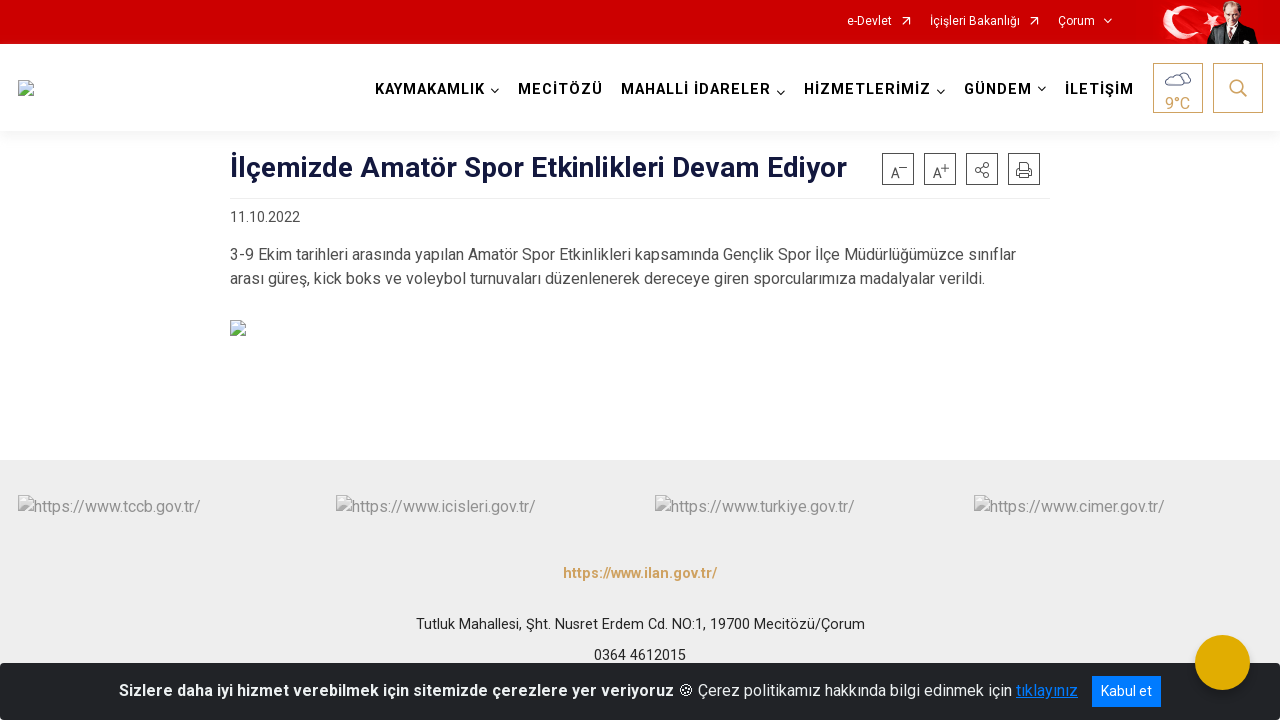

--- FILE ---
content_type: text/css; charset=utf-8
request_url: https://mecitozu.gov.tr/WebPart/EGallery-css?v=fGRStoxGW8EE3gfEsdunzfCZ_R6tLtzUK-6f1YF6eSg1
body_size: 998
content:
.image-gallery{position:relative}.image-gallery:after{content:'';font-family:'ib-icon';width:48px;height:48px;background-color:#fff;color:#13183e;font-size:1.375rem;border-radius:50%;overflow:hidden;display:-webkit-box;display:-ms-flexbox;display:flex;-webkit-box-align:center;-ms-flex-align:center;align-items:center;-webkit-box-pack:center;-ms-flex-pack:center;justify-content:center;position:absolute;left:calc(50% - 24px);top:calc(50% - 24px);opacity:0;-webkit-transition:all .15s ease-in-out;transition:all .15s ease-in-out}.image-gallery:hover:after{opacity:1;-webkit-transition:all .15s ease-in-out;transition:all .15s ease-in-out}.fancybox-bg{background-color:rgba(19,24,62,.75)}.fancybox-content{padding:0;background-color:transparent;cursor:auto;overflow:unset}.fancybox-content .fancybox-button{background-color:#13183e;opacity:1}.fancybox-content .fancybox-button svg path{fill:#fff}.swiper-container{max-width:640px;margin:0}.swiper-container .swiper-wrapper .swiper-slide img{width:100%;height:auto}.swiper-helper{background-color:#fff;position:absolute;top:100%;right:0;left:auto;display:-webkit-box;display:-ms-flexbox;display:flex;-webkit-box-orient:horizontal;-webkit-box-direction:normal;-ms-flex-direction:row;flex-direction:row;-webkit-box-pack:end;-ms-flex-pack:end;justify-content:flex-end;-webkit-box-align:center;-ms-flex-align:center;align-items:center;padding:18px 30px 18px 25px}.swiper-helper .swiper-pagination-fraction,.swiper-helper .swiper-pagination-bullets{color:#13183e;font-weight:500;font-size:.875rem;position:static;width:auto;margin:0}.swiper-helper .swiper-button-prev,.swiper-helper .swiper-button-next{border:1px solid #13183e;width:33px;height:33px;background-image:none;display:-webkit-box;display:-ms-flexbox;display:flex;-webkit-box-align:center;-ms-flex-align:center;align-items:center;position:static;margin-top:0;margin-left:18px}.swiper-helper .swiper-button-prev:before,.swiper-helper .swiper-button-next:before{content:'';font-family:'ib-icon';margin:0 auto;font-size:.875rem;color:#13183e;display:block}.swiper-helper .swiper-button-prev:hover,.swiper-helper .swiper-button-prev.hover,.swiper-helper .swiper-button-next:hover,.swiper-helper .swiper-button-next.hover{border-color:#ce0000}.swiper-helper .swiper-button-prev:hover:before,.swiper-helper .swiper-button-prev.hover:before,.swiper-helper .swiper-button-next:hover:before,.swiper-helper .swiper-button-next.hover:before{color:#ce0000}.swiper-helper .swiper-button-prev{position:static;right:84px}.swiper-helper .swiper-button-prev:before{content:''}.swiper-helper .swiper-button-next{position:static;right:auto}.swiper-helper .swiper-button-next:before{content:''}

--- FILE ---
content_type: text/javascript; charset=utf-8
request_url: https://mecitozu.gov.tr/WebPart/EGallery-js?v=B7bGx0Aj4MTggmxIg-xfxesI7xHXI_NGk4X6fP0Bslg1
body_size: 905
content:
(function(n){n.fn.eGallery=function(t){var t=n.extend({iconColor:"#13183E",kapat:"",sonraki:"",onceki:"",istenilen_icerik_yuklenemedi:"",lutfen_daha_sonra_tekrar_deneyin:"",slayti_baslat:"",slayti_duraklat:"",tam_ekran:"",kucuk_resimler:"",paylas:"",yakinlastir:"",indir:""},t);return this.each(function(){function i(t){var i=n("<div />",{html:"<style>"+t+"<\/style>"}).appendTo("body")}function r(n){let t=new Swiper("#"+n,{slidesPerView:1,spaceBetween:0,centeredSlides:!0,navigation:{nextEl:".swiper-button-next",prevEl:".swiper-button-prev"},pagination:{el:"."+n+"-pagination",clickable:!0,type:"fraction"},autoplay:!1})}t.modulid="#"+n(this).attr("id");i(t.modulid+" .image-gallery:after  {color: "+t.iconColor)+" !important}";n(t.modulid+" .image-gallery").fancybox({toolbar:!1,smallBtn:!0,idleTime:0,hash:!1,animationEffect:"fade",lang:"tr",i18n:{tr:{CLOSE:t.kapat,NEXT:t.sonraki,PREV:t.onceki,ERROR:t.istenilen_icerik_yuklenemedi+"<br />"+t.lutfen_daha_sonra_tekrar_deneyin,PLAY_START:t.slayti_baslat,PLAY_STOP:t.slayti_duraklat,FULL_SCREEN:t.tam_ekran,THUMBS:t.kucuk_resimler,DOWNLOAD:t.indir,SHARE:t.paylas,ZOOM:t.yakinlastir}},afterLoad:function(){r(""+this.src.substring(1)+"-slider")}})})}})(jQuery)